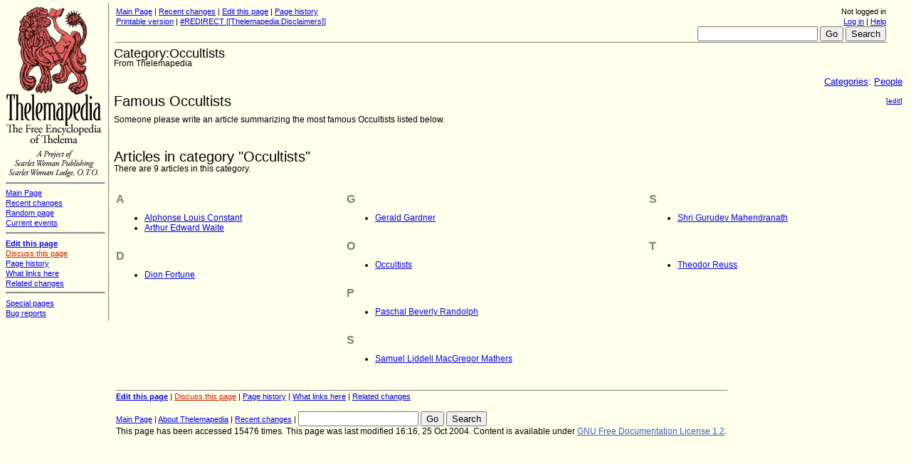

--- FILE ---
content_type: text/html; charset=utf-8
request_url: http://www.thelemapedia.org/index.php/Category:Occultists
body_size: 2300
content:
<!DOCTYPE html PUBLIC "-//W3C//DTD XHTML 1.0 Transitional//EN"
        "http://www.w3.org/TR/xhtml1/DTD/xhtml1-transitional.dtd">
<html  lang="en" >
<head>
<title>Thelemapedia: The Encyclopedia of Thelema &amp; Magick | Category:Occultists</title>
<meta name="KEYWORDS" content="Category:Occultists" />
<meta http-equiv="Content-type" content="text/html; charset=utf-8" />
<meta name="robots" content="index,follow" />
<link rel="shortcut icon" href="/favicon.ico" />
<link title="Creative Commons" type="application/rdf+xml" href="/index.php?title=Category:Occultists&amp;action=creativecommons" rel="meta" />
<link rel="copyright" href="http://www.gnu.org/copyleft/fdl.html" />
<link rel='stylesheet' type='text/css' media='print' href='/stylesheets/wikiprintable.css' />
<script type="text/javascript" src="/stylesheets/wikibits.js"></script>
<style type='text/css'>
/*/*/ /*<![CDATA[*/
@import "/stylesheets/wikistandard.css";
a.new, #quickbar a.new { color: #CC2200; }
#quickbar { position: absolute; top: 4px; left: 4px; border-right: 1px solid gray; }
#article { margin-left: 152px; margin-right: 4px; }

/*]]>*/ /* */
</style>
</head>

<body bgcolor='#ffffec' onload=''>

<div id='content'>
<div id='topbar'>
<table border='0' cellspacing='0' width='98%'>
<tr>
<td width='152' rowspan='1'>&nbsp;</td><td class="top" align='left' valign='top'>
<a href="/index.php/Main_Page" title ="Main Page">Main Page</a> |
<a href="/index.php/Special:Recentchanges" title ="Special:Recentchanges">Recent changes</a> |
<a href="/index.php?title=Category:Occultists&amp;action=edit" title ="Category:Occultists">Edit this page</a> |
<a href="/index.php?title=Category:Occultists&amp;action=history" title ="Category:Occultists">Page history</a><p class='subtitle'><a href="/index.php?title=Category:Occultists&amp;printable=yes">Printable version</a> | <a href="/index.php/Thelemapedia:General_disclaimer" title ="Thelemapedia:General disclaimer">#REDIRECT [[Thelemapedia:Disclaimers]]
</a></p>
</td>
<td class="top" valign='top' align='right' nowrap='nowrap'>Not logged in
<br /><a href="/index.php?title=Special:Userlogin&amp;returnto=Category:Occultists" title ="Special:Userlogin">Log in</a> | <a href="/index.php/Help:Contents" title ="Help:Contents">Help</a>
<br /><form name="search" class="inline" method="post" action="/index.php/Special:Search">
<input type="text" name="search" size="19" value="" />
<input type="submit" name="go" value="Go" />&nbsp;<input type="submit" name="fulltext" value="Search" />
</form></td></tr>
</table>
</div>

<div id='article'>
<h1 class="pagetitle">Category:Occultists</h1><p class='subtitle'>From Thelemapedia</p>
<p class='catlinks'><a href="/index.php?title=Special:Categories&amp;article=Category%3AOccultists" title ="Special:Categories">Categories</a>: <a href="/index.php/Category:People" title ="Category:People">People</a></p><div class="editsection" style="float:right;margin-left:5px;">[<a href="/index.php?title=Category:Occultists&amp;action=edit&amp;section=1" title ="Category:Occultists">edit</a>]</div><a name="Famous_Occultists"></a><h2>Famous Occultists</h2>
<p>Someone please write an article summarizing the most famous Occultists listed below.
</p><p><br style="clear:both;"/>
</p>
<h2>Articles in category "Occultists"</h2>
There are 9 articles in this category.<table width="100%"><tr valign="top"><td><ul></ul><h3>A</h3>
<ul><li><a href="/index.php/Alphonse_Louis_Constant" title ="Alphonse Louis Constant">Alphonse Louis Constant</a></li><li><a href="/index.php/Arthur_Edward_Waite" title ="Arthur Edward Waite">Arthur Edward Waite</a></li></ul><h3>D</h3>
<ul><li><a href="/index.php/Dion_Fortune" title ="Dion Fortune">Dion Fortune</a></li></ul></td><td><ul></ul><h3>G</h3>
<ul><li><a href="/index.php/Gerald_Gardner" title ="Gerald Gardner">Gerald Gardner</a></li></ul><h3>O</h3>
<ul><li><a href="/index.php/Occultists" title ="Occultists">Occultists</a></li></ul><h3>P</h3>
<ul><li><a href="/index.php/Paschal_Beverly_Randolph" title ="Paschal Beverly Randolph">Paschal Beverly Randolph</a></li></ul><h3>S</h3>
<ul><li><a href="/index.php/Samuel_Liddell_MacGregor_Mathers" title ="Samuel Liddell MacGregor Mathers">Samuel Liddell MacGregor Mathers</a></li></ul></td><td><ul></ul><h3>S</h3>
<ul><li><a href="/index.php/Shri_Gurudev_Mahendranath" title ="Shri Gurudev Mahendranath">Shri Gurudev Mahendranath</a></li></ul><h3>T</h3>
<ul><li><a href="/index.php/Theodor_Reuss" title ="Theodor Reuss">Theodor Reuss</a></li></ul></td></tr></table>

<div class="printfooter">
<p>Retrieved from "<a href="http://www.thelemapedia.org/index.php/Category:Occultists">http://www.thelemapedia.org/index.php/Category:Occultists</a>"</p>

<p>This page has been accessed 15476 times. This page was last modified 16:16, 25 Oct 2004. Content is available under <a href="http://www.gnu.org/copyleft/fdl.html" class='external' title="http://www.gnu.org/copyleft/fdl.html">GNU Free Documentation License 1.2</a>.</p>
</div>

</div><br style="clear:both" />

<div id='footer'><table border="0" cellspacing="0"><tr><td width='152' rowspan='1'>&nbsp;</td><td class='bottom' align='left' valign='top'><strong><a href="/index.php?title=Category:Occultists&amp;action=edit" title ="Category:Occultists">Edit this page</a></strong> |
<a href="/index.php?title=Category_talk:Occultists&amp;action=edit" class="new" title ="Category talk:Occultists">Discuss this page</a> |
<a href="/index.php?title=Category:Occultists&amp;action=history" title ="Category:Occultists">Page history</a> |
<a href="/index.php?title=Special:Whatlinkshere&amp;target=Category:Occultists" title ="Special:Whatlinkshere">What links here</a> |
<a href="/index.php?title=Special:Recentchangeslinked&amp;target=Category:Occultists" title ="Special:Recentchangeslinked">Related changes</a><br />

<br /><a href="/index.php/Main_Page" title ="Main Page">Main Page</a> | <a href="/index.php/Thelemapedia:About" title ="Thelemapedia:About">About Thelemapedia</a> | <a href="/index.php/Special:Recentchanges" title ="Special:Recentchanges">Recent changes</a> | <form name="search" class="inline" method="post" action="/index.php/Special:Search">
<input type="text" name="search" size="19" value="" />
<input type="submit" name="go" value="Go" />&nbsp;<input type="submit" name="fulltext" value="Search" />
</form><br /><span id="pagestats">This page has been accessed 15476 times. This page was last modified 16:16, 25 Oct 2004. Content is available under <a href="http://www.gnu.org/copyleft/fdl.html" class='external' title="http://www.gnu.org/copyleft/fdl.html">GNU Free Documentation License 1.2</a>.</span></td></tr></table>
</div>
</div>

<div id='quickbar'>
<a href="/index.php/Main_Page"><img src="http://www.thelemapedia.org/images/logo.gif" alt="[Main Page]" /></a>
<hr class='sep' /><a href="/index.php/Main_Page" title ="Main Page">Main Page</a>
<br /><a href="/index.php/Special:Recentchanges" title ="Special:Recentchanges">Recent changes</a>
<br /><a href="/index.php/Special:Randompage" title ="Special:Randompage">Random page</a>
<br /><a href="/index.php/Current_events" title ="Current events">Current events</a>
<br /><hr class='sep' /><strong><a href="/index.php?title=Category:Occultists&amp;action=edit" title ="Category:Occultists">Edit this page</a></strong>
<br /><a href="/index.php?title=Category_talk:Occultists&amp;action=edit" class="new" title ="Category talk:Occultists">Discuss this page</a>
<br /><a href="/index.php?title=Category:Occultists&amp;action=history" title ="Category:Occultists">Page history</a>
<br /><a href="/index.php?title=Special:Whatlinkshere&amp;target=Category:Occultists" title ="Special:Whatlinkshere">What links here</a>
<br /><a href="/index.php?title=Special:Recentchangeslinked&amp;target=Category:Occultists" title ="Special:Recentchangeslinked">Related changes</a>
<br /><hr class='sep' /><a href="/index.php/Special:Specialpages" title ="Special:Specialpages">Special pages</a>
<br /><a href="/index.php/Thelemapedia:Bug_reports" title ="Thelemapedia:Bug reports">Bug reports</a>
<br /></div>
<!-- Served by www.thelemapedia.org in 0.06 secs. -->
</body></html>

--- FILE ---
content_type: application/x-javascript
request_url: http://www.thelemapedia.org/stylesheets/wikibits.js
body_size: 14241
content:
// Wikipedia JavaScript support functions
// if this is true, the toolbar will no longer overwrite the infobox when you move the mouse over individual items
var noOverwrite=false;
var alertText;
var clientPC = navigator.userAgent.toLowerCase(); // Get client info
var is_gecko = ((clientPC.indexOf('gecko')!=-1) && (clientPC.indexOf('spoofer')==-1)
                && (clientPC.indexOf('khtml') == -1) && (clientPC.indexOf('netscape/7.0')==-1));
var is_safari = ((clientPC.indexOf('AppleWebKit')!=-1) && (clientPC.indexOf('spoofer')==-1));
var is_khtml = (navigator.vendor == 'KDE' || ( document.childNodes && !document.all && !navigator.taintEnabled ));
if (clientPC.indexOf('opera')!=-1) {
    var is_opera = true;
    var is_opera_preseven = (window.opera && !document.childNodes);
    var is_opera_seven = (window.opera && document.childNodes);
}

// add any onload functions in this hook (please don't hard-code any events in the xhtml source)
function onloadhook () {
    // don't run anything below this for non-dom browsers
    if(!(document.getElementById && document.getElementsByTagName)) return;
    histrowinit();
    unhidetzbutton();
    tabbedprefs();
    akeytt();
}
if (window.addEventListener) window.addEventListener("load",onloadhook,false);
else if (window.attachEvent) window.attachEvent("onload",onloadhook);


// document.write special stylesheet links
if(typeof stylepath != 'undefined' && typeof skin != 'undefined') {
    if (is_opera_preseven) {
        document.write('<link rel="stylesheet" type="text/css" href="'+stylepath+'/'+skin+'/Opera6Fixes.css">');
    } else if (is_opera_seven) {
        document.write('<link rel="stylesheet" type="text/css" href="'+stylepath+'/'+skin+'/Opera7Fixes.css">');
    } else if (is_khtml) {
        document.write('<link rel="stylesheet" type="text/css" href="'+stylepath+'/'+skin+'/KHTMLFixes.css">');
    }
}
// Un-trap us from framesets
if( window.top != window ) window.top.location = window.location;

// for enhanced RecentChanges
function toggleVisibility( _levelId, _otherId, _linkId) {
	var thisLevel = document.getElementById( _levelId );
	var otherLevel = document.getElementById( _otherId );
	var linkLevel = document.getElementById( _linkId );
	if ( thisLevel.style.display == 'none' ) {
		thisLevel.style.display = 'block';
		otherLevel.style.display = 'none';
		linkLevel.style.display = 'inline';
	} else {
		thisLevel.style.display = 'none';
		otherLevel.style.display = 'inline';
		linkLevel.style.display = 'none';
		}
}

// page history stuff
// attach event handlers to the input elements on history page
function histrowinit () {
    hf = document.getElementById('pagehistory');
    if(!hf) return;
    lis = hf.getElementsByTagName('LI');
    for (i=0;i<lis.length;i++) {
        inputs=lis[i].getElementsByTagName('INPUT');
        if(inputs[0] && inputs[1]) {
                inputs[0].onclick = diffcheck;
                inputs[1].onclick = diffcheck;
        }
    }
    diffcheck();
}
// check selection and tweak visibility/class onclick
function diffcheck() { 
    var dli = false; // the li where the diff radio is checked
    var oli = false; // the li where the oldid radio is checked
    hf = document.getElementById('pagehistory');
    if(!hf) return;
    lis = hf.getElementsByTagName('LI');
    for (i=0;i<lis.length;i++) {
        inputs=lis[i].getElementsByTagName('INPUT');
        if(inputs[1] && inputs[0]) {
            if(inputs[1].checked || inputs[0].checked) { // this row has a checked radio button
                if(inputs[1].checked && inputs[0].checked && inputs[0].value == inputs[1].value) return false;
                if(oli) { // it's the second checked radio
                    if(inputs[1].checked) {
                    oli.className = "selected";
                    return false 
                    }
                } else if (inputs[0].checked) {
                    return false;
                }
                if(inputs[0].checked) dli = lis[i];
                if(!oli) inputs[0].style.visibility = 'hidden';
                if(dli) inputs[1].style.visibility = 'hidden';
                lis[i].className = "selected";
                oli = lis[i];
            }  else { // no radio is checked in this row
                if(!oli) inputs[0].style.visibility = 'hidden';
                else inputs[0].style.visibility = 'visible';
                if(dli) inputs[1].style.visibility = 'hidden';
                else inputs[1].style.visibility = 'visible';
                lis[i].className = "";
            }
        }
    }
}

// generate toc from prefs form, fold sections
// XXX: needs testing on IE/Mac and safari
// more comments to follow
function tabbedprefs() {
    prefform = document.getElementById('preferences');
    if(!prefform || !document.createElement) return;
    if(prefform.nodeName == 'A') return; // Occasional IE problem
    prefform.className = prefform.className + 'jsprefs';
    var sections = new Array();
    children = prefform.childNodes;
    var seci = 0;
    for(i=0;i<children.length;i++) {
        if(children[i].nodeName.indexOf('FIELDSET') != -1) {
            children[i].id = 'prefsection-' + seci;
            children[i].className = 'prefsection';
            if(is_opera || is_khtml) children[i].className = 'prefsection operaprefsection';
            legends = children[i].getElementsByTagName('LEGEND');
            sections[seci] = new Object();
            if(legends[0] && legends[0].firstChild.nodeValue)
                sections[seci].text = legends[0].firstChild.nodeValue;
            else
                sections[seci].text = '# ' + seci;
            sections[seci].secid = children[i].id;
            seci++;
            if(sections.length != 1) children[i].style.display = 'none';
            else var selectedid = children[i].id;
        }
    }
    var toc = document.createElement('UL');
    toc.id = 'preftoc';
    toc.selectedid = selectedid;
    for(i=0;i<sections.length;i++) {
        var li = document.createElement('LI');
        if(i == 0) li.className = 'selected';
        var a =  document.createElement('A');
        a.href = '#' + sections[i].secid;
        a.onclick = uncoversection;
        a.innerHTML = sections[i].text;
        a.secid = sections[i].secid;
        li.appendChild(a);
        toc.appendChild(li);
    }
    prefform.insertBefore(toc, children[0]);
    document.getElementById('prefsubmit').id = 'prefcontrol';
}
function uncoversection() {
    oldsecid = this.parentNode.parentNode.selectedid;
    newsec = document.getElementById(this.secid);
    if(oldsecid != this.secid) {
        ul = document.getElementById('preftoc');
        document.getElementById(oldsecid).style.display = 'none';
        newsec.style.display = 'block';
        ul.selectedid = this.secid;
        lis = ul.getElementsByTagName('LI');
        for(i=0;i< lis.length;i++) {
            lis[i].className = '';
        }
        this.parentNode.className = 'selected';
    }
    return false;
}

// Timezone stuff
// tz in format [+-]HHMM
function checkTimezone( tz, msg ) {
	var localclock = new Date();
	// returns negative offset from GMT in minutes
	var tzRaw = localclock.getTimezoneOffset();
	var tzHour = Math.floor( Math.abs(tzRaw) / 60);
	var tzMin = Math.abs(tzRaw) % 60;
	var tzString = ((tzRaw >= 0) ? "-" : "+") + ((tzHour < 10) ? "0" : "") + tzHour + ((tzMin < 10) ? "0" : "") + tzMin;
	if( tz != tzString ) {
		var junk = msg.split( '$1' );
		document.write( junk[0] + "UTC" + tzString + junk[1] );
	}
}
function unhidetzbutton() {
    tzb = document.getElementById('guesstimezonebutton')
    if(tzb) tzb.style.display = 'inline';
}

// in [-]HH:MM format...
// won't yet work with non-even tzs
function fetchTimezone() {
	// FIXME: work around Safari bug
	var localclock = new Date();
	// returns negative offset from GMT in minutes
	var tzRaw = localclock.getTimezoneOffset();
	var tzHour = Math.floor( Math.abs(tzRaw) / 60);
	var tzMin = Math.abs(tzRaw) % 60;
	var tzString = ((tzRaw >= 0) ? "-" : "") + ((tzHour < 10) ? "0" : "") + tzHour +
		":" + ((tzMin < 10) ? "0" : "") + tzMin;
	return tzString;
}

function guessTimezone(box) {
	document.preferences.wpHourDiff.value = fetchTimezone();
}

function showTocToggle(show,hide) {
	if(document.getElementById) {
		document.writeln('<span class=\'toctoggle\'>[<a href="javascript:toggleToc()" class="internal">' +
		'<span id="showlink" style="display:none;">' + show + '</span>' +
		'<span id="hidelink">' + hide + '</span>'
		+ '</a>]</span>');
	}
}


function toggleToc() {
	var toc = document.getElementById('tocinside');
	var showlink=document.getElementById('showlink');
	var hidelink=document.getElementById('hidelink');
	if(toc.style.display == 'none') {
		toc.style.display = tocWas;
		hidelink.style.display='';
		showlink.style.display='none';

	} else {
		tocWas = toc.style.display;
		toc.style.display = 'none';
		hidelink.style.display='none';
		showlink.style.display='';

	}
}

// this function generates the actual toolbar buttons with localized text
// we use it to avoid creating the toolbar where javascript is not enabled
function addButton(imageFile, speedTip, tagOpen, tagClose, sampleText) {

	speedTip=escapeQuotes(speedTip);
	tagOpen=escapeQuotes(tagOpen);
	tagClose=escapeQuotes(tagClose);
	sampleText=escapeQuotes(sampleText);
	var mouseOver="";

	// we can't change the selection, so we show example texts
	// when moving the mouse instead, until the first button is clicked
	if(!document.selection && !is_gecko) {
		// filter backslashes so it can be shown in the infobox
		var re=new RegExp("\\\\n","g");
		tagOpen=tagOpen.replace(re,"");
		tagClose=tagClose.replace(re,"");
		mouseOver = "onMouseover=\"if(!noOverwrite){document.infoform.infobox.value='"+tagOpen+sampleText+tagClose+"'};\"";
	}

	document.write("<a href=\"javascript:insertTags");
	document.write("('"+tagOpen+"','"+tagClose+"','"+sampleText+"');\">");

        document.write("<img width=\"23\" height=\"22\" src=\""+imageFile+"\" border=\"0\" ALT=\""+speedTip+"\" TITLE=\""+speedTip+"\""+mouseOver+">");
	document.write("</a>");
	return;
}

function addInfobox(infoText,text_alert) {
	alertText=text_alert;
	var clientPC = navigator.userAgent.toLowerCase(); // Get client info

	var re=new RegExp("\\\\n","g");
	alertText=alertText.replace(re,"\n");

	// if no support for changing selection, add a small copy & paste field
	// document.selection is an IE-only property. The full toolbar works in IE and
	// Gecko-based browsers.
	if(!document.selection && !is_gecko) {
 		infoText=escapeQuotesHTML(infoText);
	 	document.write("<form name='infoform' id='infoform'>"+
			"<input size=80 id='infobox' name='infobox' value=\""+
			infoText+"\" READONLY></form>");
 	}

}

function escapeQuotes(text) {
	var re=new RegExp("'","g");
	text=text.replace(re,"\\'");
	re=new RegExp('"',"g");
	text=text.replace(re,'&quot;');
	re=new RegExp("\\n","g");
	text=text.replace(re,"\\n");
	return text;
}

function escapeQuotesHTML(text) {
	var re=new RegExp('"',"g");
	text=text.replace(re,"&quot;");
	return text;
}

// apply tagOpen/tagClose to selection in textarea,
// use sampleText instead of selection if there is none
// copied and adapted from phpBB
function insertTags(tagOpen, tagClose, sampleText) {

	var txtarea = document.editform.wpTextbox1;
	// IE
	if(document.selection  && !is_gecko) {
		var theSelection = document.selection.createRange().text;
		if(!theSelection) { theSelection=sampleText;}
		txtarea.focus();
		if(theSelection.charAt(theSelection.length - 1) == " "){// exclude ending space char, if any
			theSelection = theSelection.substring(0, theSelection.length - 1);
			document.selection.createRange().text = tagOpen + theSelection + tagClose + " ";
		} else {
			document.selection.createRange().text = tagOpen + theSelection + tagClose;
		}

	// Mozilla
	} else if(txtarea.selectionStart || txtarea.selectionStart == '0') {
 		var startPos = txtarea.selectionStart;
		var endPos = txtarea.selectionEnd;
		var scrollTop=txtarea.scrollTop;
		var myText = (txtarea.value).substring(startPos, endPos);
		if(!myText) { myText=sampleText;}
		if(myText.charAt(myText.length - 1) == " "){ // exclude ending space char, if any
			subst = tagOpen + myText.substring(0, (myText.length - 1)) + tagClose + " ";
		} else {
			subst = tagOpen + myText + tagClose;
		}
		txtarea.value = txtarea.value.substring(0, startPos) + subst +
		  txtarea.value.substring(endPos, txtarea.value.length);
		txtarea.focus();

		var cPos=startPos+(tagOpen.length+myText.length+tagClose.length);
		txtarea.selectionStart=cPos;
		txtarea.selectionEnd=cPos;
		txtarea.scrollTop=scrollTop;

	// All others
	} else {
		var copy_alertText=alertText;
		var re1=new RegExp("\\$1","g");
		var re2=new RegExp("\\$2","g");
		copy_alertText=copy_alertText.replace(re1,sampleText);
		copy_alertText=copy_alertText.replace(re2,tagOpen+sampleText+tagClose);
		var text;
		if (sampleText) {
			text=prompt(copy_alertText);
		} else {
			text="";
		}
		if(!text) { text=sampleText;}
		text=tagOpen+text+tagClose;
		document.infoform.infobox.value=text;
		// in Safari this causes scrolling
		if(!is_safari) {
			txtarea.focus();
		}
		noOverwrite=true;
	}
	// reposition cursor if possible
	if (txtarea.createTextRange) txtarea.caretPos = document.selection.createRange().duplicate();
}

function akeytt() {
    if(typeof ta == "undefined" || !ta) return;
    pref = 'alt-';
    if(is_safari || navigator.userAgent.toLowerCase().indexOf( 'mac' ) + 1 ) pref = 'control-';
    if(is_opera) pref = 'shift-esc-';
    for(id in ta) {
        n = document.getElementById(id);
        if(n){
            a = n.childNodes[0];
            if(a){
                if(ta[id][0].length > 0) {
                    a.accessKey = ta[id][0];
                    ak = ' ['+pref+ta[id][0]+']';
                } else {
                    ak = '';
                }
                a.title = ta[id][1]+ak;
            } else {
                if(ta[id][0].length > 0) {
                    n.accessKey = ta[id][0];
                    ak = ' ['+pref+ta[id][0]+']';
                } else {
                    ak = '';
                }
                n.title = ta[id][1]+ak;
            }
        }
    }
}
